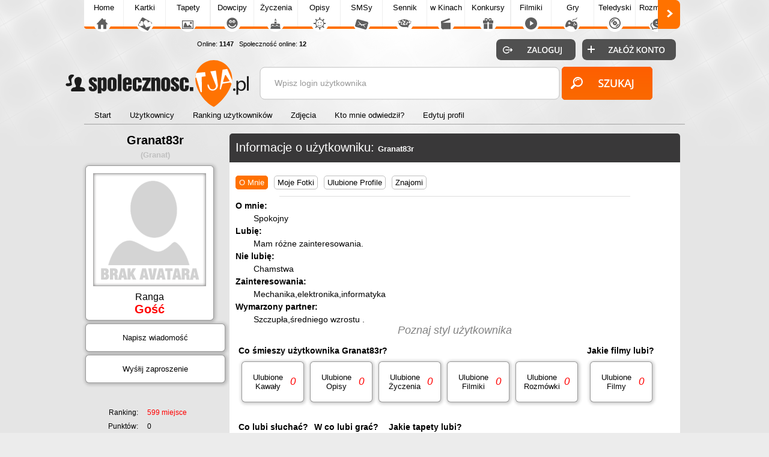

--- FILE ---
content_type: text/html; charset=UTF-8
request_url: https://spolecznosc.tja.pl/Granat83r
body_size: 4423
content:

<!DOCTYPE html>
<html>
<head>
<meta http-equiv="Content-Type" content="text/html; charset=utf-8">
<meta name="language" content="pl" />
<meta http-equiv="X-UA-Compatible" content="edge" >
<meta name="viewport" content="width=device-width, initial-scale=1.0">

<title>Informacje o użytkowniku Granat83r - Granat</title><!-- Google tag (gtag.js) -->
<script async src="https://www.googletagmanager.com/gtag/js?id=G-HXJEEZPY69"></script>
<script>
  window.dataLayer = window.dataLayer || [];
  function gtag(){dataLayer.push(arguments);}
  gtag('js', new Date());

  gtag('config', 'G-HXJEEZPY69');
</script>
<META name='title' content='Informacje o użytkowniku Granat83r - Granat'>
<META name='keywords' content='użytkownicy, użytkownicy online, online, user online'>
<META name='description' content='Imię:Granat Miasto:Olsztyn O mnie: Spokojny Lubie: Mam różne zainteresowania. Nie lubię: Chamstwa Zainteresowania: Mechanika,elektronika,informatyka Wymarzony partner:: Szczupła,średniego wzrostu .'>
<META HTTP-EQUIV='Content-Language' CONTENT='pl'>

<META name="robots" content="index,follow,all"/>
<script type='text/javascript' src='https://tja.pl/funkcje/jquery-1.10.1.min.js'></script>

	<script src='https://tja.pl/funkcje/jquery.ui.core.min.js'></script>
	<script src='https://tja.pl/funkcje/jquery.ui.widget.min.js'></script>
	<script src='https://tja.pl/funkcje/jquery.ui.position.min.js'></script>
	<script src='https://tja.pl/funkcje/jquery.ui.menu.min.js'></script>
	<script src='https://tja.pl/funkcje/jquery.ui.autocomplete.min.js'></script>
<link rel="stylesheet" type="text/css" media="only screen and (min-width: 0px) and (max-width: 999px)" href="https://tja.pl/grafa_v5_mobile.min.css?v=23">
<link rel="stylesheet" type="text/css" media="only screen and (min-width: 1000px)" href="https://tja.pl/grafa_v5.min.css?v=23">

<script type='text/javascript' src='https://tja.pl/grafa_v5.js?v=23'></script>

<link rel='stylesheet' type='text/css' href='style.css?v=23' media='screen'>
<script type='text/javascript' src='js.js?v=23' charset='utf-8'></script>


<style>.lista_czcionka, .lista_czcionka:link, .lista_czcionka:hover, .lista_czcionka:active, .lista_czcionka:visited, h1.lista_czcionka { font-size: 16px; color:#000000; line-height: 150%; }</style>












<style type="text/css">.lista_czcionka, .lista_czcionka:link, .lista_czcionka:hover, .lista_czcionka:active, .lista_czcionka:visited, h1.lista_czcionka { font-size: 16px; color:#000000; line-height: 150%; }</style>

<script async src="https://pagead2.googlesyndication.com/pagead/js/adsbygoogle.js?client=ca-pub-5622552586235678" crossorigin="anonymous"></script>

</head>

<body>
 
<div id='pomoc'></div><div id='pomoc_tlo'></div>
<div id='okienko_overlay'></div><div id='okienko_dialog'><div id='okienko_dialog_close' onclick='javascript:top_okienko_schowaj();'></div><p></p></div>
<div id='bubble_tooltip'><div class='bubble_top'></div><div class='bubble_middle'><span id='bubble_tooltip_content'></span></div><div class='bubble_bottom'></div></div>
<center>
<div id='div_informacja_all'><div id='div_informacja'></div></div>

</div>



<div id='log'></div>
<div id='body1'>
<div id='body2' align='center'>
<div id='graf_gora'>
<div> <div id='mobile_szukaj'></div>
 <div id='mobile_konto'></div>
 <div id='mobile_menu'></div>
 <div id='mobile_subdomeny'></div></div>

 <a href='https://spolecznosc.tja.pl'><div class='gl_top_logo' id='graf_guzik_logo_spolecznosc'></div></a>

<div style='text-align:left; '>
  <div id='guzik_lewo'></div><div id='podstrony_over'><div id='podstrony'><a title='Tja.pl' id='podstrony_glowna' href='https://www.tja.pl'>Home</a><a title="Piękne Kartki na każdą okazję" id="podstrony_kartki" href="https://kartki.tja.pl" >Kartki</a><a title="Tapety na pulpit" id="podstrony_tapety" href="https://tapety.tja.pl" >Tapety</a><a title="Kawały dowcipy" id="podstrony_kawaly" href="https://kawaly.tja.pl" >Dowcipy</a><a title="Życzenia" id="podstrony_zyczenia" href="https://zyczenia.tja.pl" >Życzenia</a><a title="Opisy Gadu Gadu" id="podstrony_opisy" href="https://opisy.tja.pl" >Opisy</a><a title="SMSy" id="podstrony_smsy" href="https://smsy.tja.pl" >SMSy</a><a title="Sennik, sen, tłumaczenie snów" id="podstrony_sennik" href="https://sennik.tja.pl" >Sennik</a><a title="Nowości kinowe" id="podstrony_kino" href="https://kino.tja.pl" >w Kinach</a><a title="Konkursy" id="podstrony_konkursy" href="https://konkursy.tja.pl" >Konkursy</a><a title="Śmieszne filmiki" id="podstrony_filmiki" href="https://filmiki.tja.pl" >Filmiki</a><a title="Gry online" id="podstrony_gry" href="https://gry.tja.pl" >Gry</a><a title="Teledyski, clipy" id="podstrony_teledyski" href="https://teledyski.tja.pl" >Teledyski</a><a title="Śmieszne rozmówki z GG, IRC, Skype" id="podstrony_rozmowki" href="https://rozmowki.tja.pl" >Rozmówki</a><a title="Społeczność serwisu tja.pl" id="podstrony_spolecznosc_zaz" href="https://spolecznosc.tja.pl" >Społecz.</a><a title="Puzzle Online" id="podstrony_puzzle" href="https://puzzle.tja.pl" >Puzzle</a><a title="Forum tja.pl" id="podstrony_forum" href="https://forum.tja.pl" >Forum</a></div></div><div id='guzik_prawo'></div>
</div>
<a href='https://spolecznosc.tja.pl/statystyki' rel='nofollow'><div id='graf_guzik_online'>Online: <b>1147</b>
  
  &nbsp;&nbsp;Społeczność online: <b>12</b>
  </div></a>
  <div id='gl_zakladki'>
   <div id='bez_logowania'></div>
   <div id='menu_gora'><i class='nzaz'><a href='https://spolecznosc.tja.pl'><b>Start</b></a><span>&nbsp;</span></i><i class='nzaz'><a href='online'><b>Użytkownicy</b></a><span>&nbsp;</span></i><i class='nzaz'><a href='ranking'><b>Ranking użytkowników</b></a><span>&nbsp;</span></i><i class='nzaz'><a href='zdjecia'><b>Zdjęcia</b></a><span>&nbsp;</span></i><i class='nzaz'><a href='kto-mnie-odwiedzil'><b>Kto mnie odwiedził?</b></a><span>&nbsp;</span></i><i class='nzaz'><a href='edycja-profilu'><b>Edytuj profil</b></a><span>&nbsp;</span></i><div class='wypelnij'></div></div>
   </div>
<div id='graf_bufor'></div>
<div id='graf_wyszukiwarka'>
<div class='ui-widget'>
 <div class='wyszukiwarka'>
<form id='wyszukiwarka' action='szukaj' method='get'>
<input class='pole' id='wyszukiwarka_szukaj' type='text' name='szukaj' onFocus='tekstWyczysc(this)' onBlur='tekstPowrot(this)' value='Wpisz login użytkownika' />
<input class='button' type='submit' value='&nbsp;' />
</form>
</div></div>
</div>
<div id='logowanie_pokaz'>
 <div id='form_zaloguj'><form  method='POST' action=''>
 <input type='hidden' name='form[guzil_login]' value='zaloguj' />
 <div id='graf_guzik_zaloguj'><input type='submit' value=''></div>

 <a rel='nofollow' href='https://www.tja.pl/rejestracja'><div id='graf_guzik_rejestracja'></div></a>

 </form>
 </div>

 </div>
  

</div>

<div id='graf_srodek'>

<div id='ramka_srodek' ><div id='auto_user'><table border='0' width='100%'>
	<tr>
		<td valign='top'>


<div style='font-weight:bold; font-size:20px; text-align:center; margin:5px 0px 5px 0px;'>Granat83r</div>
<div style='font-weight:bold; font-size:13px; color:#C0C0C0; text-align:center; margin:5px 0px 10px 0px;'>(Granat)</div>
         <div id='ikonka_user' class='obramowanie' style='width:200px; '><img style='width:200px; height:200px;' src='https://www.tja.pl/avatar/Granat83r.jpeg'>
         
<div style='font-size:16px; text-align:center;'>Ranga<br><a href='https://spolecznosc.tja.pl/ranking?wybierz=rangi' rel='okienko_podpowiedz' tresc='<b><br><font color=red>Gość</font><br>Początkujący<br>Świeżak<br>Bywalec<br>Częsty bywalec<br>Średniak<br>Ambitny<br>Doświadczony<br>Zaawansowany<br>Fachowiec<br>Specjalista<br>Expert<br>Wymiatacz<br>Uzależniony<br>Maniak<br>Mistrz<br>VIP</b>'><font style='font-size:20px;' color=red><b>Gość</b></font></a></div>
    </div>
    
	<a href='nowa-wiadomosc?do=Granat83r'><div class='guziki obramowanie'>Napisz wiadomość</div></a>
	<a href='zaproszenia?do=Granat83r'><div class='guziki obramowanie'>Wyśłij zaproszenie</div></a>
<div id='pod_ikonka_info'>
<a href='ranking' class='info'><b>Ranking:</b> <font color=red>599 miejsce</font></a>
<div class='info'><b>Punktów:</b> 0</div>
<a href='ranking?wybierz=rangi' class='info'><b>Ranga:</b> Gość</a>
  <div class='info'><b>Ost. widziany:</b> 28-03-2024 18:08</div> <div class='info'><b>Z nami od:</b> 17-09-2023</div>
<div class='info'><b>Imię:</b> Granat</div>   <div class='info'><b>Płeć:</b> Mezczyzna</div> <div class='info'><b>Miasto:</b> Olsztyn</div> <div class='info'><b>wzrost:</b> 164</div> <div class='info'><b>Wyksztalcenie:</b> Zasadnicze zawodowe</div> <div class='info'><b>Papierosy:</b> Nie pal�</div> <div class='info'><b>Alkochol:</b> Pij� okazyjnie</div> <div class='info'><b>Zwiazek:</b> Wolny(a)</div> <div class='info'><b>Dzieci:</b> Jeszcze nie wiem</div> <div class='info'><b>Urodziny:</b> 1983-07-07</div>
  
 
 </div>


        </td>
		<td valign='top'><div id='ramka_1' style='width:750px; min-width:750px;'><div id='a'><tabela><span><h1>Informacje o użytkowniku: <A href='Granat83r'  rel='okienko_podpowiedz' user_login='Granat83r'><b>Granat83r</b></A> </h1></span></tabela></div><div id='b'><br><div class='gl_poukladaj_wedlog gl_link_z_obramowaniem'><a href='Granat83r' class='zaz'>O Mnie</a><a href='?zobacz=fotki' class='nzaz'>Moje Fotki</a><a href='?zobacz=ulub_profile' class='nzaz'>Ulubione Profile</a><a href='?zobacz=znajomi' class='nzaz'>Znajomi</a></div><hr>
    <div class='fotki_lista'></div>
 
<div class='omnie_tytul'>O mnie:</div><div class='omnie_tresc'>Spokojny</div><div class='omnie_tytul'>Lubię:</div><div class='omnie_tresc'>Mam różne zainteresowania.</div><div class='omnie_tytul'>Nie lubię:</div><div class='omnie_tresc'>Chamstwa</div><div class='omnie_tytul'>Zainteresowania:</div><div class='omnie_tresc'>Mechanika,elektronika,informatyka</div><div class='omnie_tytul'>Wymarzony partner:</div><div class='omnie_tresc'>Szczupła,średniego wzrostu .</div> 

<div class='naglowek_poznaj'>Poznaj styl użytkownika</div><div class='ulubione_tabela'><div class='ulubione_naglowek'>Co śmieszy użytkownika Granat83r?</div><a href='https://kawaly.tja.pl/ulubione-przez?user=Granat83r'><div class='ulubione'><b>Ulubione Kawały</b><i>0</i></div></a><a href='https://opisy.tja.pl/ulubione-przez?user=Granat83r'><div class='ulubione'><b>Ulubione Opisy</b><i>0</i></div></a><a href='https://zyczenia.tja.pl/ulubione-przez?user=Granat83r'><div class='ulubione'><b>Ulubione Życzenia</b><i>0</i></div></a><a href='https://filmiki.tja.pl/ulubione-przez?user=Granat83r'><div class='ulubione'><b>Ulubione Filmiki</b><i>0</i></div></a><a href='https://rozmowki.tja.pl/ulubione-przez?user=Granat83r'><div class='ulubione'><b>Ulubione Rozmówki</b><i>0</i></div></a></div><div class='ulubione_tabela'><div class='ulubione_naglowek'>Jakie filmy lubi?</div><a href='https://kino.tja.pl/ulubione-przez?user=Granat83r'><div class='ulubione'><b>Ulubione Filmy</b><i>0</i></div></a></div><div class='ulubione_tabela'><div class='ulubione_naglowek'>Co lubi słuchać?</div><a href='https://teledyski.tja.pl/ulubione-przez?user=Granat83r'><div class='ulubione'><b>Ulubione Teledyski</b><i>0</i></div></a></div><div class='ulubione_tabela'><div class='ulubione_naglowek'>W co lubi grać?</div><a href='https://gry.tja.pl/ulubione-przez?user=Granat83r'><div class='ulubione'><b>Ulubione Gierki</b><i>0</i></div></a></div><div class='ulubione_tabela'><div class='ulubione_naglowek'>Jakie tapety lubi?</div><a href='https://tapety.tja.pl/ulubione-przez?user=Granat83r'><div class='ulubione'><b>Ulubione Tapety</b><i>0</i></div></a></div><div class='ulubione_tabela'><div class='ulubione_naglowek'>Treści dodane przez Granat83r</div><a href='https://kawaly.tja.pl/dodane-przez?user=Granat83r'><div class='ulubione'><b>Dodane Kawały</b><i>0</i></div></a><a href='https://opisy.tja.pl/dodane-przez?user=Granat83r'><div class='ulubione'><b>Dodane Opisy</b><i>0</i></div></a><a href='https://zyczenia.tja.pl/dodane-przez?user=Granat83r'><div class='ulubione'><b>Dodane Życzenia</b><i>0</i></div></a><a href='https://smsy.tja.pl/dodane-przez?user=Granat83r'><div class='ulubione'><b>Dodane SMSy</b><i>0</i></div></a><a href='https://teledyski.tja.pl/dodane-przez?user=Granat83r'><div class='ulubione'><b>Dodane Teledyski</b><i>0</i></div></a><a href='https://gry.tja.pl/dodane-przez?user=Granat83r'><div class='ulubione'><b>Dodane Gierki</b><i>0</i></div></a><a href='https://rozmowki.tja.pl/dodane-przez?user=Granat83r'><div class='ulubione'><b>Dodane Rozmówki</b><i>0</i></div></a><a href='https://filmiki.tja.pl/dodane-przez?user=Granat83r'><div class='ulubione'><b>Dodane Filmiki</b><i>0</i></div></a></div>




</div></div><br><div id='ramka_1' style='width:750px; min-width:750px;'><div id='a'><tabela><span><h1>Wpisz się do księga użytkownika</h1></span></tabela></div><div id='b'>

	  <a name='dodaj_komentarz'><b></b></a>
      <center><form method='POST' action='#dodaj_komentarz'>
	<textarea rows='5' name='form[tresc]' disabled='' style='width:90%'>Aby dodawać wpisy należy się zalogować</textarea><br>
	<input type='submit' disabled='' value='Dodaj Wpis' name='form[guzik_komentarz]'>
</form></center><br><hr><center>Brak wpisów, bądź pierwszy!</center></div></div></td>
	</tr>
</table></div></div></div>


<div id='graf_stopka'>
<a id='graf_logo_stupka' href='https://tja.pl/'></a>
<div id='polec'></div> <div id='graf_online'>
      Społeczność online: <b>12</b><br> All online: <a rel='nofollow' href='https://spolecznosc.tja.pl/statystyki' title='Liczba unikalnych adresów IP'><b>1147</b></a>
      <br>Zalogowanych: <a rel='nofollow' href='https://spolecznosc.tja.pl/online' title='Zobacz zalogowanych użytkowników'><b>0</b></a></b>
 </div>

<a id='graf_prawa' rel='nofollow' href='https://tja.pl/kopiowanie'>Hurtowe kopiowanie treści zabronione</a>
<a id='graf_fb' rel='nofollow' href='https://tja.pl/fb'><div ></div></a>
<a rel='nofollow' href='https://tja.pl/twitter'><div id='graf_tweeter'></div></a>
<a rel='nofollow' href='https://tja.pl/android'><div id='graf_android'></div></a>
<div id='graf_do_gory'></div>
<div id='graf_wykonany_w'>Gen: 0.0317s, odsłon: , standard 00:05:31</div>
</div>
</div>
</div>


<div id='div_info_cookies2'></div>
<script type='text/javascript'>info_cookie()</script>
<script defer src="https://static.cloudflareinsights.com/beacon.min.js/vcd15cbe7772f49c399c6a5babf22c1241717689176015" integrity="sha512-ZpsOmlRQV6y907TI0dKBHq9Md29nnaEIPlkf84rnaERnq6zvWvPUqr2ft8M1aS28oN72PdrCzSjY4U6VaAw1EQ==" data-cf-beacon='{"version":"2024.11.0","token":"2263a6597f1b44a194699aa06364d320","r":1,"server_timing":{"name":{"cfCacheStatus":true,"cfEdge":true,"cfExtPri":true,"cfL4":true,"cfOrigin":true,"cfSpeedBrain":true},"location_startswith":null}}' crossorigin="anonymous"></script>
</body>
</html>
<!-- user -->

<!-- spolecznosc_tja_pl -->

--- FILE ---
content_type: text/html; charset=utf-8
request_url: https://www.google.com/recaptcha/api2/aframe
body_size: 267
content:
<!DOCTYPE HTML><html><head><meta http-equiv="content-type" content="text/html; charset=UTF-8"></head><body><script nonce="Am20cFbEsk3ScXWNYEXAmQ">/** Anti-fraud and anti-abuse applications only. See google.com/recaptcha */ try{var clients={'sodar':'https://pagead2.googlesyndication.com/pagead/sodar?'};window.addEventListener("message",function(a){try{if(a.source===window.parent){var b=JSON.parse(a.data);var c=clients[b['id']];if(c){var d=document.createElement('img');d.src=c+b['params']+'&rc='+(localStorage.getItem("rc::a")?sessionStorage.getItem("rc::b"):"");window.document.body.appendChild(d);sessionStorage.setItem("rc::e",parseInt(sessionStorage.getItem("rc::e")||0)+1);localStorage.setItem("rc::h",'1769814333808');}}}catch(b){}});window.parent.postMessage("_grecaptcha_ready", "*");}catch(b){}</script></body></html>

--- FILE ---
content_type: text/css
request_url: https://spolecznosc.tja.pl/style.css?v=23
body_size: 3160
content:
html, body, table { font-family : "Arial", "Ubuntu"; font-size:12px;}
#ramka_srodek, #ramka_srodek_i_reklama { display:table;width:100%; }
#ramka1 { width:auto;display:table-cell;vertical-align:top; }
#ramka2 { width:auto;display:table-cell;vertical-align:top; }
#ramka3 { width:auto;display:table-cell;vertical-align:top; }

@media only screen and (min-width: 0px) and (max-width: 999px)
{
  #ramka_srodek { display:table;width:100%; }
  #ramka_srodek #ramka2 { width:auto!important; }
  #ramka_srodek #ramka3 { display:none; }
  #ramka_srodek_i_reklama #ramka3 { display:none!important; }
}

@media only screen and (min-width: 0px) and (max-width: 490px)
{
 #auto_zdjecia .gl_obr_login { width:155px!important; }
 .fotka { width:145px!important; }

}

.licznik_stron {  margin:25px 0px 25px 0px; font-size : 10px; color:#666666;  text-align: center;  font-family : Arial, Helvetica, sans-serif; }
.licznik_stron a, .licznik_stron a:link, .licznik_stron a:visited, .licznik_stron a:hover, .licznik_stron a:active
{ vertical-align:middle; padding:0px 13px 0px 13px; font-size : 14px;  font-family : Arial, Helvetica, sans-serif;}
.licznik_stron .licznik_zaznaczony {font-weight:bold; color:red; }
.licznik_stron .licznik_wstecz { font-weight:bold; }
.licznik_stron .licznik_next { font-weight:bold; }
.licznik_stron .licznik_zaznaczony_los { font-weight:bold; color:red; }
.licznik_stron .licznik_los {}

.licznik_starsze_nowsze { margin:25px 0px 25px 0px; font-size : 10px; color:#666666;  text-align: center;  }
.licznik_starsze_nowsze span{ margin:0px 25px 0px 25px; font-size : 14px; color:#666666;  text-align: center;  }
.licznik_starsze_nowsze span b{ font-weight:bold; }
.licznik_starsze_nowsze a, .licznik_starsze_nowsze a:link, .licznik_starsze_nowsze a:visited, .licznik_starsze_nowsze a:hover, .licznik_starsze_nowsze a:active
{ vertical-align:middle; padding:0px 19px 0px 19px; font-size : 14px; font-weight:bold; }

.kciuki img { border:0px; vertical-align:middle; }
.kciuki .za { color:green; font-size:12px; margin-left:2px; margin-right:2px; }
.kciuki .przeciw { color:red; font-size:12px; margin-left:2px; margin-right:2px; }
.kciuki b{ font-size:8px; font-weight:normal; }

.reklama_lista {margin:20px 5px 20px 0px;  padding:10px 0px 10px 10px;
	border: 1px solid #E6E6E6;
	-moz-border-radius:5px; /* FF */
	-webkit-border-radius:5px; /* przegl?darki z webkitem (Safari, Chrome itp.) */
	-khtml-border-radius:5px; /* przegl?darki typu K-meleon (typowo Linuxowe) */
	border-radius:5px; /* pozosta�e przegl?darki */
	behaviour:url(border-radius.htc); /* dodatek dla badzIEwnej przegl?darki */
 }

#ramka_aktualnosci { display:table; margin:0px 0px 0px 0px;}
#ramka_shoutbox { display:table; margin:0px 0px 0px 0px;}

.poukladaj_wedlog  {color:#666666; font-size:10px; vertical-align:middle; padding-bottom:15px; }
.poukladaj_wedlog a, .poukladaj_wedlog a:link, .poukladaj_wedlog a:visited, .poukladaj_wedlog a:hover, .poukladaj_wedlog a:active
{  vertical-align:middle; font-size:13px; white-space:nowrap;
	margin:0px 5px 0px 5px; padding:3px 5px 3px 5px;

     border: 1px solid #C0C0C0;
	-moz-border-radius:5px; /* FF */
	-webkit-border-radius:5px; /* przegl?darki z webkitem (Safari, Chrome itp.) */
	-khtml-border-radius:5px; /* przegl?darki typu K-meleon (typowo Linuxowe) */
	border-radius:5px; /* pozosta�e przegl?darki */
	behaviour:url(border-radius.htc); /* dodatek dla badzIEwnej przegl?darki */

}
.poukladaj_wedlog .zaz { color:red; background-color:#ffffff;  }
.poukladaj_wedlog .nzaz { background-color:#EFEFEF;   }
.poukladaj_wedlog .nag { padding:0px 7px 10px 7px; margin:0px; font-size:14px; font-weight:bold;   }
.poukladaj_wedlog a:hover { color:red; background-color:#ffffff; }

.od_dlogosci {color:#666666; font-size:10px; vertical-align:middle;  padding-bottom:15px; }
.od_dlogosci a, .od_dlogosci a:link, .od_dlogosci a:visited, .od_dlogosci a:hover, .od_dlogosci a:active
{  vertical-align:middle; font-size:13px; white-space:nowrap;
	margin:0px 5px 0px 5px; padding:3px 5px 3px 5px;

     border: 1px solid #C0C0C0;
	-moz-border-radius:5px; /* FF */
	-webkit-border-radius:5px; /* przegl?darki z webkitem (Safari, Chrome itp.) */
	-khtml-border-radius:5px; /* przegl?darki typu K-meleon (typowo Linuxowe) */
	border-radius:5px; /* pozosta�e przegl?darki */
	behaviour:url(border-radius.htc); /* dodatek dla badzIEwnej przegl?darki */

}
.od_dlogosci .zaz { color:red; background-color:#ffffff;  }
.od_dlogosci .nzaz { background-color:#EFEFEF;   }
.od_dlogosci .nag { padding:0px 7px 10px 7px; margin:0px; font-size:14px; font-weight:bold;   }
.od_dlogoscig a:hover { color:red; background-color:#ffffff; }
#div_filtr_dlugosc { padding:6px; text-align:center; background-color:#FFCA95;

     border: 0px solid #C0C0C0;
	-moz-border-radius:5px; /* FF */
	-webkit-border-radius:5px; /* przegl?darki z webkitem (Safari, Chrome itp.) */
	-khtml-border-radius:5px; /* przegl?darki typu K-meleon (typowo Linuxowe) */
	border-radius:5px; /* pozosta�e przegl?darki */
	behaviour:url(border-radius.htc); /* dodatek dla badzIEwnej przegl?darki */
 }
#div_filtr_dlugosc input { margin:4px; font-size:12px; }
#div_filtr_dlugosc p{  display:table-cell;  }


#ramka_jeden_rekord h1.tresc_pokaz_jeden { display:block; padding:20px 0px 20px 0px; max-width:530px;}
#ramka_jeden_rekord h2 { display:block; margin-left:0px; padding:0px; font-size: 12px; color:#757575;  font-weight:bold;}
#ramka_jeden_rekord .kategorie { margin-top:15px; margin-bottom:10px; display:table; margin-left:0px; font-size: 12px; font-weight:bold;}
#ramka_jeden_rekord .kategorie span a{ margin-left:5px; margin-right:5px; color:red; font-size: 12px; font-weight:normal; }

#ramka_jeden_rekord ul{list-style-type: none; padding: 0px; margin: 0px;}
#ramka_jeden_rekord li span{ float:left; display:block; width:50px; font-size: 12px;}
#ramka_jeden_rekord li { margin-top:2px; margin-bottom:2px; font-size: 12px;}
#ramka_jeden_rekord .podziel_sie img { cursor:pointer; margin:0px 25px 20px 0px; }
#ramka_jeden_rekord .podziel_sie  { text-align:left; margin-top:10px; margin-bottom:10px; }

#ramka_jeden_rekord .nad_filmik  { text-align:center; margin-top:10px; margin-bottom:10px; }
#ramka_jeden_rekord .filmik  { text-align:center; margin-top:5px; margin-bottom:10px; }
#ramka_jeden_rekord .pokaz_fani  { text-align:center; margin-top:20px; margin-bottom:20px; }
#ramka_jeden_rekord .info { text-align:center; margin-top:20px; margin-bottom:20px; }

#ramka_jeden_rekord .div_glosowanie { display:table-cell; width:45%;  }
#ramka_jeden_rekord .div_glosowanie .ocena { cursor:pointer; font-size:12px; display:table-cell; border: 0px solid #333333; text-align:center;  vertical-align:middle; width:41px; height:42px;background: #fff url(//tja.pl/obr/gwiazdka_b.png) no-repeat -6px 0px !important; }

#ramka_jeden_rekord .div_glosowanie .gloswanie_gwiazdki { display:table-cell; border: 0px solid #333333; width:160px;  text-align:right;  vertical-align:bottom;  }
#ramka_jeden_rekord .div_glosowanie .gloswanie_gwiazdki img { width:28px; height:27px; border-width:0px;  }
#ramka_jeden_rekord .div_glosowanie .gloswanie_gwiazdki .gloswanie_gwiazdki_opis { border: 0px solid #333333; color:red; letter-spacing: 0.6ex; width:'100%'; height:12px;}
#ramka_jeden_rekord .div_glosowanie .gloswanie_odp { display:table-cell; text-align:right; width:160px; font-size: 12px; font-weight:bold; vertical-align:middle;}

#ramka_jeden_rekord .glosowanie { display:table-cell; text-align:right;  margin-right:40px; padding-top:10px; border: 0px solid #333333;}

#ramka_jeden_rekord .cofnij .gl_ramka_okr:hover { color:red; background-color:#ffffff; }
#ramka_jeden_rekord  .gl_ramka_okr { background-color:#EFEFEF;}
#ramka_jeden_rekord .cofnij{ display:table-cell; vertical-align:middle; text-align:left; padding:5px 5px 0px 15px; }
#ramka_jeden_rekord .cofnij span
{
    cursor:pointer;
	display:table-cell;
    vertical-align:middle; text-align:left;
	width: 60px; height:45px;
	margin:0px 5px 0px 5px; padding:0px 5px 0px 45px;
	font-size:17px; white-space:nowrap;
	background-image: url('//tja.pl/obr/back.png'); background-position:20px center; background-repeat:no-repeat; background-size: 23px 20px;
}


#ramka_jeden_rekord .powieksz{ display:table-cell; vertical-align:middle;  margin:10px 0px 0px 0px; padding:0px 0px 0px 0px; border: 0px solid #333333; width: 200px;}
#ramka_jeden_rekord .powieksz span, #ramka_jeden_rekord .powieksz span:link, #ramka_jeden_rekord .powieksz span:visited, #ramka_jeden_rekord .powieksz span:active
{
	cursor:pointer;
	display:table-cell;
    vertical-align:middle; text-align:center;
	width: 200px; height:45px;
	margin:0px 45px 0px 5px; padding:2px 5px 0px 5px;
	font-size:17px; white-space:nowrap;
}

#lista .rekord { padding:20px 10px 5px 10px; margin:20px 0px 30px 0px;  max-width:530px;
	border: 1px solid #E6E6E6;
	-moz-border-radius:5px; /* FF */
	-webkit-border-radius:5px; /* przegl?darki z webkitem (Safari, Chrome itp.) */
	-khtml-border-radius:5px; /* przegl?darki typu K-meleon (typowo Linuxowe) */
	border-radius:5px; /* pozosta�e przegl?darki */
	behaviour:url(border-radius.htc); /* dodatek dla badzIEwnej przegl?darki */

}
//#lista .rekord:hover img{ opacity:1; filter:alpha(opacity:100);  }
#lista .div_glosowanie { display:table-cell; width:200px; height:40px;  vertical-align:bottom;}
#lista .div_glosowanie .ocena { cursor:pointer; font-size:12px;  display:table-cell; border: 0px solid #333333; text-align:center;  vertical-align:middle; width:41px; height:42px;background: #fff url(//tja.pl/obr/gwiazdka_b.png) no-repeat -6px 0px !important; }

#lista .div_glosowanie .gloswanie_gwiazdki { display:table-cell; border: 0px solid #333333; width:160px;  text-align:right;  vertical-align:bottom;  }
#lista .div_glosowanie .gloswanie_gwiazdki img { width:28px; height:27px; border-width:0px;  }
#lista .div_glosowanie .gloswanie_gwiazdki .gloswanie_gwiazdki_opis { border: 0px solid #333333; color:red; letter-spacing: 0.6ex; width:'100%'; height:12px;}
#lista .div_glosowanie .gloswanie_odp { display:table-cell; text-align:right; width:160px; font-size: 12px; font-weight:bold; vertical-align:middle;}

#lista .kategorie { margin:-10px 6px 0px -4px; color:#666666; text-align:right; font-size: 12px; font-weight:bold; border:0px solid;}
#lista .kategorie a{ margin-left:5px; color:#666666;  margin-right:5px; font-size: 12px; font-weight:normal; }
#lista .kategorie a:hover{ color:red; }
#lista .kategorie img { vertical-align:middle; }
#lista .glosowanie { display:table-cell; text-align:right; padding-left:30px; }
#lista .podziel_sie { display:table-cell; width:55%; vertical-align:bottom; }
#lista .podziel_sie a { cursor: pointer; }
#lista .info { text-align:center; display:block;  }
#lista .info .td { display:table-cell; width:170px;}
#lista .tresc { margin:10px 0px 0px 0px;  border:0px solid; }
#lista .tresc h2{ font-weight:normal; display: inline; }
#lista .elementy { margin:0px 0px 0px 10px; padding:15px 0px 10px 0px; border:0px solid; }
#lista .elementy  img{ opacity:0.7; filter:alpha(opacity:70); }
#lista .elementy:hover img{   opacity:1; filter:alpha(opacity:100); }





#auto_user #ramka_1 { font-size:14px; }
#auto_user .omnie_tytul{ margin:5px 5px 5px 0px; font-size:14px; font-weight:bold; }
#auto_user .omnie_tresc{ margin:0px 5px 0px 30px; font-size:14px; }
#auto_user .info { margin:5px 5px 5px 0px; font-size:12px; font-weight:normal; }
#auto_user .info b { display:inline-table; font-size:12px; font-weight:normal; width:90px; text-align:right; margin:0px 10px 0px 0px;}
#auto_user .naglowek_poznaj {text-align:center; font-size:18px; color:#808080;  font-style:italic;}

#auto_user .guziki { margin:5px 0px 5px 0px; padding:15px 5px 15px 5px; background-color:#ffffff;  text-align:center;  }
#auto_user .guziki a { display:block; margin:10px 5px 10px 5px; text-align:center;  }
#auto_user .guziki:hover { background-color:#808080;  }

#auto_user .ulubione:hover { background-color:#808080;  }
#auto_user .ulubione { width:90px; margin:5px; padding:5px;  background-color:#808080;
  display: inline-block;
  padding: 6px;
  border: 1px rgba(0,0,0,.4) solid;
  background-color: white;

  -webkit-border-radius: 6px;
  -moz-border-radius: 6px;
  border-radius: 6px;

  -webkit-box-shadow: 1px 1px 5px 2px rgba(0, 0, 0, 0.2);
  -moz-box-shadow: 1px 1px 5px 2px rgba(0, 0, 0, 0.2);
  box-shadow: 1px 1px 5px 2px rgba(0, 0, 0, 0.2);

 }

#auto_user .ulubione_tabela {  display: inline-block; margin:10px 0px 10px 0px; padding:0px 5px 0px 5px;  }
#auto_user .ulubione_naglowek { font-weight:bold; text-align:left; margin:5px 0px 5px 0px; }
#auto_user .ulubione b {  display:table-cell; padding:10px 0px 10px 0px; text-align:center; font-weight:normal;  }
#auto_user .ulubione i {  display:table-cell; padding:10px 5px 10px 0px; text-align:center; vertical-align: middle; color:red; font-size:17px; width:10px; }





#auto_user #lista_ulub_profile img, #auto_user #lista_znajomi img { width:150px; height:150px;}
.obramowanie {
  display: block;
  padding: 6px;
  border: 1px rgba(0,0,0,.4) solid;
  background-color: white;

  -webkit-border-radius: 6px;
  -moz-border-radius: 6px;
  border-radius: 6px;

  -webkit-box-shadow: 1px 1px 5px 2px rgba(0, 0, 0, 0.2);
  -moz-box-shadow: 1px 1px 5px 2px rgba(0, 0, 0, 0.2);
  box-shadow: 1px 1px 5px 2px rgba(0, 0, 0, 0.2);
}

#auto_user .fotki { margin:5px; }
#auto_user .fotki_lista img { margin:5px 5px 5px; padding:5px; border:1px solid #C0C0C0;  max-width:120px; }
#auto_user .fotka { text-align:center; }
#auto_user .fotka span { display:block; text-align:center; margin:15px 0px 15px 0px;  }
#auto_user .fotka p { text-align:center; margin:15px 0px 15px 0px; color:#666666; }
#auto_user .fotka img { max-width:700px; margin:30px 0px 0px 0px; padding:5px; border:1px solid #C0C0C0; }


#auto_user .na_obrazek_zmien_avatar { display:none; margin:-26px -5px 0px 112px; z-index:1; height:26px; }
#auto_user #ikonka_user:hover  .na_obrazek_zmien_avatar { display:block;  }
#auto_user #pod_ikonka_info { margin: 40px 0px 0px 0px; }
#auto_user #pod_ikonka_info .gl_link_z_obramowaniem  { display:none; margin:10px -5px 0px 117px; }
#auto_user #pod_ikonka_info:hover .gl_link_z_obramowaniem  {  display:block;  }

#auto_user .fotka .gl_link_z_obramowaniem  { display:none;  margin:-37px 0px 0px 600px; height:37px; }
#auto_user .fotka:hover .gl_link_z_obramowaniem  {  display:block;  }


#auto_wiadomosci  #textarea_tresc { width:600px; height:130px; }
#auto_wiadomosci #emoty { display:inline-block; vertical-align:top; width:130px; margin:0px 0px 0px 10px;  }
#auto_wiadomosci #emoty img { margin: 0px 0px 0px 0px; cursor:pointer;  }
#auto_wiadomosci .wyslij_wiadomosc { text-align:center; font-weight:bold; margin:10px; }
#auto_wiadomosci .tresc_wyslij_wiadomosc { text-align:center; font-weight:bold; margin:10px; }
#auto_wiadomosci .tresc_wyslij_wiadomosc span { font-size:16px;  }
#auto_wiadomosci #wyslij_wiadomosc { text-align:right;  margin:10px 5px 0px 0px; }
#auto_wiadomosci #wyslij_wiadomosc input { font-size:12px; }
#auto_wiadomosci .lista { position:relative;  border:1px solid #CCCCCC; margin:10px 0px 10px 0px; padding:5px;  -moz-border-radius:10px; -webkit-border-radius:10px;  -khtml-border-radius:10px; border-radius:10px; behaviour:url(border-radius.htc); }
#auto_wiadomosci .wyb { background-color:#E7E7E7; }

#auto_wiadomosci .lista .data { top:5px; right:40px;  position:absolute;  }
#auto_wiadomosci .lista .usun { top:5px; right:5px;  position:absolute;  }
#auto_wiadomosci .lista .od { display:inline-block; border:0px solid;  vertical-align:middle; text-align:center; }
#auto_wiadomosci .lista .od img { width:75px; }
#auto_wiadomosci .lista .tresc {  display:inline-block; border:0px solid; width:650px; max-width:650px;  margin:25px 0px 0px 20px; vertical-align:top; }



#auto_zdjecia .lista { width:100%; margin:25px 0px 25px 0px; border:0px solid; }
#auto_zdjecia .lista img { width:220px; }

#auto_szukaj .lista { display:table;  margin:5px auto 5px auto; }
#auto_szukaj .lista .co { display:table-cell; width:100px; vertical-align:middle;}
#auto_szukaj .lista .co2{ display:table-cell; vertical-align:middle;}

#auto_statystyki .link { font-size:12px; }
#auto_statystyki .link:hover { color:#FF7100;}
#auto_statystyki .link:hover .ikonka {  background-size:80%;  }
#auto_statystyki .lista { display:table; width:100%; margin:10px; }
#auto_statystyki .ikonka { display:table-cell; vertical-align:middle; height:20px; width:20px; min-width:20px; background-repeat:no-repeat; background-position:center center; margin:0px 10px 0px 0px; }
#auto_statystyki strona { display:table-cell; width:200px; }
#auto_statystyki online { display:table-cell; width:100px; }
#auto_statystyki zalogowani { display:table-cell; width:150px; }

.link_czcionka
{
  //font-family: Georgia;
}


.gloswanie_odp {
	  font-size: 6pt;
}


hr {
background-color: #DDDDDD;
border: 0px solid #000000;
height: 1px;
width: 80%;
}

.szary
{
   color:#808080;
}


#ramka_naglowek, #ramka_naglowek h1, #ramka_naglowek h2
{
  	font-size:16px;
	font-weight: normal;
	display: inline;
	color:#ffffff;

}

#ramka_naglowek img{ vertical-align:middle;}
h1
{
	font-size:24px;
	font-weight: normal;
	display: inline;
}


#ramka_naglowek h3
{
  	font-size:16px;
	font-weight: normal;
	display: inline;
	color:#ffffff;
}


.pobierz_na_www {
    cursor: pointer;
    font-size : 13px;
    font-family : Arial, Helvetica, sans-serif;
    margin: 5px 5px 5px 5px;
    padding: 0px 5px 0px 5px;
    border: 2px solid #C0C0C0;
    background-color: #EAEAEA;
	-moz-border-radius:5px; /* FF */
	-webkit-border-radius:5px; /* przegl?darki z webkitem (Safari, Chrome itp.) */
	-khtml-border-radius:5px; /* przegl?darki typu K-meleon (typowo Linuxowe) */
	border-radius:5px; /* pozosta�e przegl?darki */
	behaviour:url(border-radius.htc); /* dodatek dla badzIEwnej przegl?darki */
	}
.pobierz_na_www span {display:block; margin:0px 0px 5px 0px;}
.pobierz_na_www b { display:block;  width:100%; padding:10px 0px 10px 0px; font-weight:normal; }
.pobierz_na_www input, .pobierz_na_www textarea { font-size: 12px; width:98%;  background-color: #ffffff;  }
.pobierz_na_www textarea { height:80px; }

#menu_4
{
	margin: 0px 0px 0px 0px;
 	padding: 10px 10px 10px 20px;
	background-position: 0px 50px;

	border: 0px solid #f2f2f2;
}

#menu_4 a{  margin-left:5px; padding:3px 5px 3px 5px; margin-right:5px; color:black; font-weight:normal;

     border: 1px solid #C0C0C0;
	-moz-border-radius:5px; /* FF */
	-webkit-border-radius:5px; /* przegl?darki z webkitem (Safari, Chrome itp.) */
	-khtml-border-radius:5px; /* przegl?darki typu K-meleon (typowo Linuxowe) */
	border-radius:5px; /* pozosta�e przegl?darki */
	behaviour:url(border-radius.htc); /* dodatek dla badzIEwnej przegl?darki */
}
#menu_4 .zaz{  color:red; font-weight:normal; background-color:#ffffff; }
#menu_4 a:hover { color:red; background-color:#ffffff; }

.link_czcionka1
{
  //font-family: Georgia;
  color:red;
}

#tabs2 { font-size : 12px;}



.center { text-align:center;}

--- FILE ---
content_type: image/svg+xml
request_url: https://tja.pl/obrv4/loga_v1_svg/spolecznosc.svg
body_size: 3327
content:
<?xml version="1.0" encoding="utf-8"?>
<!-- Generator: Adobe Illustrator 16.0.0, SVG Export Plug-In . SVG Version: 6.00 Build 0)  -->
<!DOCTYPE svg PUBLIC "-//W3C//DTD SVG 1.1//EN" "http://www.w3.org/Graphics/SVG/1.1/DTD/svg11.dtd">
<svg version="1.1" id="Layer_1" xmlns="http://www.w3.org/2000/svg" xmlns:xlink="http://www.w3.org/1999/xlink" x="0px" y="0px"
	 width="78.156px" height="20px" viewBox="0 0 78.156 20" enable-background="new 0 0 78.156 20" xml:space="preserve">
<path fill-rule="evenodd" clip-rule="evenodd" fill="#FF7302" d="M63.27,0.021c4.344,0,7.865,3.522,7.865,7.866
	c0,4.345-3.914,9.551-7.865,12.075c-4.424-2.287-7.867-7.729-7.867-12.075C55.403,3.543,58.925,0.021,63.27,0.021z"/>
<g>
	<g>
		<path fill="#FFFFFF" d="M59.563,5.138c0,0-2.123,0.111-3.789,0.352c-0.116,0.293-0.324,1.098-0.372,2.063
			c0.202-0.03,0.393-0.098,0.393-0.098l1.75,5.849c0.035,0.13,0.087,0.233,0.159,0.311c0.07,0.078,0.152,0.109,0.245,0.095
			c0.123-0.034,0.201-0.093,0.236-0.176c0.036-0.086,0.044-0.189,0.026-0.313l-0.098-6.101l1.701-0.245L59.563,5.138z M64.142,4.475
			l-2.353,0.34l2.304,5.815l0.079,0.216l0.02,0.14l0.009,0.141l-0.026,0.063c0.035,0.24-0.074,0.501-0.326,0.785
			c-0.131,0.137-0.262,0.243-0.394,0.318c-0.132,0.074-0.264,0.12-0.396,0.14l-0.708-0.04c-0.418-0.042-0.744-0.399-0.976-1.072
			c-0.232-0.671-0.438-0.996-0.616-0.97c-0.068,0.026-0.117,0.085-0.147,0.177c-0.031,0.091-0.031,0.234-0.003,0.429
			c0.078,0.535,0.332,1.03,0.762,1.482c0.43,0.455,1.006,0.629,1.729,0.523c0.629-0.091,1.125-0.389,1.488-0.894
			c0.363-0.503,0.5-1.071,0.408-1.701L64.142,4.475z M71.082,8.568c-0.917-2.141-2.058-4.8-2.058-4.8L67.02,4.059l-1.144,8.04
			l-0.032,0.111c-0.012,0.025-0.014,0.065-0.006,0.119c0.013,0.094,0.081,0.155,0.204,0.186c0.147,0.025,0.233-0.034,0.26-0.181
			l0.423-1.437l0.148-0.451c0.056-0.16,0.113-0.272,0.172-0.336c0.058-0.065,0.13-0.103,0.216-0.115l0.268-0.038l2.248-0.326
			l0.292-0.043c0.147-0.021,0.25-0.022,0.309-0.003c0.059,0.02,0.118,0.074,0.178,0.16c0.094,0.1,0.183,0.22,0.268,0.368
			C70.822,10.113,71.135,9.415,71.082,8.568z M69.667,9.04l-2.063,0.298c-0.17,0.026-0.27,0.016-0.301-0.028l-0.055-0.134
			c0-0.102,0.01-0.176,0.028-0.219l0.757-2.405c0.052-0.134,0.117-0.207,0.195-0.218c0.085-0.012,0.16,0.036,0.223,0.146
			l1.397,2.093l0.094,0.154c0.034,0.074,0.043,0.136,0.026,0.186C69.946,8.971,69.847,9.014,69.667,9.04z"/>
	</g>
</g>
<g>
	<g>
		<path fill="#1E1E1E" d="M72.011,12.023c-0.306,0-0.523,0.227-0.523,0.549c0,0.314,0.21,0.549,0.515,0.549
			c0.322,0,0.523-0.234,0.523-0.549C72.525,12.25,72.316,12.023,72.011,12.023z M75.158,8.71c-0.689,0-1.187,0.305-1.5,0.819h-0.018
			l-0.035-0.723h-0.688c0.018,0.401,0.035,0.836,0.035,1.377v4.568h0.759v-2.293h0.018c0.252,0.418,0.74,0.662,1.299,0.662
			c0.993,0,1.917-0.75,1.917-2.266C76.944,9.574,76.178,8.71,75.158,8.71z M74.896,12.52c-0.55,0-1.012-0.365-1.151-0.896
			c-0.017-0.096-0.034-0.201-0.034-0.314v-0.725c0-0.104,0.025-0.217,0.052-0.313c0.148-0.576,0.637-0.951,1.159-0.951
			c0.811,0,1.256,0.725,1.256,1.57C76.178,11.857,75.707,12.52,74.896,12.52z M77.389,6.836v6.189h0.768V6.836H77.389z"/>
	</g>
</g>
<g>
	<path fill="#1E1E1E" d="M13.408,9.126h-1.389V8.849c0-0.32-0.11-0.479-0.33-0.479c-0.079,0-0.146,0.016-0.2,0.048
		c-0.055,0.032-0.093,0.074-0.117,0.126c-0.023,0.051-0.035,0.104-0.035,0.16c0,0.123,0.024,0.228,0.073,0.314
		c0.048,0.087,0.104,0.158,0.167,0.216c0.063,0.057,0.204,0.175,0.424,0.354l0.738,0.575c0.164,0.126,0.3,0.271,0.409,0.435
		c0.108,0.164,0.188,0.326,0.237,0.485s0.075,0.303,0.075,0.428v0.216c0,0.553-0.221,0.984-0.664,1.295
		c-0.272,0.193-0.661,0.289-1.165,0.289c-0.331,0-0.617-0.045-0.859-0.136c-0.241-0.091-0.434-0.217-0.578-0.378
		c-0.1-0.126-0.176-0.271-0.229-0.438c-0.053-0.165-0.079-0.328-0.079-0.49v-0.496h1.397v0.408c0,0.136,0.037,0.245,0.11,0.33
		s0.177,0.127,0.312,0.127c0.1,0,0.176-0.037,0.231-0.113c0.054-0.076,0.081-0.173,0.081-0.291c0-0.128-0.048-0.264-0.145-0.406
		c-0.097-0.142-0.23-0.27-0.4-0.385c-0.287-0.198-0.532-0.381-0.734-0.547c-0.202-0.165-0.386-0.371-0.551-0.617
		C10.023,9.632,9.94,9.362,9.94,9.069V8.845c0-0.233,0.049-0.447,0.147-0.641c0.098-0.194,0.227-0.354,0.387-0.481
		c0.16-0.128,0.345-0.227,0.556-0.299s0.431-0.108,0.659-0.108c0.346,0,0.63,0.043,0.855,0.13c0.224,0.087,0.399,0.202,0.525,0.346
		c0.126,0.144,0.214,0.301,0.264,0.474c0.05,0.172,0.075,0.354,0.075,0.548V9.126z"/>
	<path fill="#1E1E1E" d="M15.295,7.43v0.514l0.018,0.018c0.123-0.252,0.28-0.422,0.473-0.512c0.191-0.089,0.409-0.134,0.652-0.134
		c0.252,0,0.46,0.061,0.626,0.182c0.166,0.122,0.287,0.291,0.365,0.508c0.077,0.217,0.116,0.46,0.116,0.729v2.883
		c0,0.501-0.098,0.908-0.292,1.222c-0.195,0.313-0.479,0.47-0.851,0.47c-0.246,0-0.467-0.063-0.664-0.188s-0.338-0.297-0.426-0.515
		h-0.018v1.557h-1.547V7.43H15.295z M15.295,9.14v2.215c0,0.308,0.04,0.514,0.119,0.617c0.079,0.104,0.18,0.156,0.303,0.156
		c0.073,0,0.139-0.029,0.195-0.088c0.058-0.059,0.086-0.152,0.086-0.281V8.827c0-0.125-0.033-0.216-0.099-0.27
		c-0.066-0.055-0.133-0.082-0.2-0.082c-0.146,0-0.25,0.069-0.312,0.207S15.295,8.973,15.295,9.14z"/>
	<path fill="#1E1E1E" d="M17.979,8.925c0-0.352,0.081-0.649,0.244-0.893c0.162-0.243,0.385-0.423,0.668-0.541
		c0.282-0.117,0.6-0.176,0.951-0.176c0.375,0,0.708,0.056,0.998,0.167s0.519,0.292,0.686,0.542c0.167,0.251,0.25,0.569,0.25,0.956
		v2.619c0,0.393-0.083,0.717-0.248,0.974c-0.166,0.256-0.393,0.443-0.682,0.56c-0.289,0.117-0.617,0.176-0.986,0.176
		c-0.272,0-0.524-0.034-0.754-0.103c-0.23-0.069-0.431-0.175-0.602-0.316c-0.172-0.143-0.302-0.315-0.392-0.521
		s-0.134-0.444-0.134-0.717V8.925z M19.525,8.735v3.133c0,0.246,0.117,0.369,0.352,0.369s0.352-0.123,0.352-0.369V8.753
		c0-0.258-0.117-0.387-0.352-0.387S19.525,8.489,19.525,8.735z"/>
	<path fill="#1E1E1E" d="M22.336,5.993h1.547v7.189h-1.547V5.993z"/>
	<path fill="#1E1E1E" d="M28.227,11.06v0.646c0,0.334-0.086,0.623-0.259,0.868c-0.173,0.244-0.402,0.429-0.688,0.552
		c-0.285,0.123-0.591,0.184-0.916,0.184c-0.665,0-1.163-0.165-1.494-0.496c-0.293-0.313-0.439-0.665-0.439-1.055V8.862
		c0-0.327,0.089-0.608,0.268-0.841c0.179-0.233,0.412-0.409,0.699-0.527c0.287-0.119,0.592-0.178,0.914-0.178
		c0.577,0,1.018,0.117,1.323,0.352c0.396,0.302,0.593,0.727,0.593,1.275v1.586h-2.25v1.305c0,0.271,0.117,0.404,0.352,0.404
		c0.129,0,0.22-0.035,0.272-0.107c0.053-0.071,0.079-0.182,0.079-0.332V11.06H28.227z M26.68,9.474V8.83
		c0-0.11-0.022-0.215-0.066-0.313S26.499,8.37,26.399,8.37c-0.281,0-0.422,0.123-0.422,0.368v0.735H26.68z"/>
	<path fill="#1E1E1E" d="M32.457,9.565H30.91v-0.7c0-0.169-0.023-0.294-0.068-0.374S30.708,8.37,30.576,8.37
		c-0.246,0-0.369,0.135-0.369,0.404v3.095c0,0.246,0.117,0.368,0.352,0.368s0.352-0.128,0.352-0.387v-1.107h1.547v0.928
		c0,0.313-0.077,0.596-0.23,0.846c-0.154,0.251-0.363,0.445-0.626,0.585c-0.264,0.139-0.551,0.208-0.861,0.208h-0.343
		c-0.281,0-0.557-0.063-0.826-0.188s-0.489-0.304-0.657-0.534c-0.169-0.229-0.253-0.492-0.253-0.789V8.872
		c0-0.34,0.087-0.624,0.262-0.851c0.174-0.227,0.402-0.398,0.683-0.512s0.587-0.179,0.918-0.193c0.246,0,0.483,0.032,0.712,0.097
		s0.435,0.163,0.62,0.294s0.331,0.296,0.439,0.492s0.163,0.421,0.163,0.673V9.565z"/>
	<path fill="#1E1E1E" d="M32.815,7.43h3.502v1.161l-1.881,3.357h1.881v1.234h-3.555v-1.178l1.819-3.361h-1.767V7.43z"/>
	<path fill="#1E1E1E" d="M40.403,13.183h-1.547V9.179c0-0.131-0.026-0.244-0.077-0.338S38.642,8.7,38.522,8.7
		c-0.246,0-0.369,0.18-0.369,0.541v3.941h-1.547V7.43H38.1v0.641h0.018c0.144-0.266,0.305-0.459,0.483-0.577
		C38.78,7.375,39,7.316,39.26,7.316c0.214,0,0.408,0.05,0.582,0.152c0.174,0.101,0.312,0.239,0.411,0.415s0.149,0.362,0.149,0.558
		V13.183z"/>
	<path fill="#1E1E1E" d="M40.836,8.925c0-0.352,0.081-0.649,0.244-0.893c0.162-0.243,0.385-0.423,0.668-0.541
		c0.282-0.117,0.6-0.176,0.951-0.176c0.375,0,0.708,0.056,0.998,0.167s0.519,0.292,0.686,0.542c0.167,0.251,0.25,0.569,0.25,0.956
		v2.619c0,0.393-0.083,0.717-0.248,0.974c-0.166,0.256-0.393,0.443-0.682,0.56c-0.289,0.117-0.617,0.176-0.986,0.176
		c-0.272,0-0.524-0.034-0.754-0.103c-0.23-0.069-0.431-0.175-0.602-0.316c-0.172-0.143-0.302-0.315-0.392-0.521
		s-0.134-0.444-0.134-0.717V8.925z M42.383,8.735v3.133c0,0.246,0.117,0.369,0.352,0.369s0.352-0.123,0.352-0.369V8.753
		c0-0.258-0.117-0.387-0.352-0.387S42.383,8.489,42.383,8.735z"/>
	<path fill="#1E1E1E" d="M48.441,9.126h-1.389V8.849c0-0.32-0.11-0.479-0.33-0.479c-0.079,0-0.146,0.016-0.2,0.048
		c-0.055,0.032-0.093,0.074-0.117,0.126c-0.023,0.051-0.035,0.104-0.035,0.16c0,0.123,0.024,0.228,0.073,0.314
		c0.048,0.087,0.104,0.158,0.167,0.216c0.063,0.057,0.204,0.175,0.424,0.354l0.738,0.575c0.164,0.126,0.3,0.271,0.409,0.435
		c0.108,0.164,0.188,0.326,0.237,0.485s0.075,0.303,0.075,0.428v0.216c0,0.553-0.221,0.984-0.664,1.295
		c-0.272,0.193-0.661,0.289-1.165,0.289c-0.331,0-0.617-0.045-0.859-0.136c-0.241-0.091-0.434-0.217-0.578-0.378
		c-0.1-0.126-0.176-0.271-0.229-0.438c-0.053-0.165-0.079-0.328-0.079-0.49v-0.496h1.397v0.408c0,0.136,0.037,0.245,0.11,0.33
		s0.177,0.127,0.312,0.127c0.1,0,0.176-0.037,0.231-0.113c0.054-0.076,0.081-0.173,0.081-0.291c0-0.128-0.048-0.264-0.145-0.406
		c-0.097-0.142-0.23-0.27-0.4-0.385c-0.287-0.198-0.532-0.381-0.734-0.547c-0.202-0.165-0.386-0.371-0.551-0.617
		c-0.166-0.246-0.249-0.516-0.249-0.809V8.845c0-0.233,0.049-0.447,0.147-0.641c0.098-0.194,0.227-0.354,0.387-0.481
		c0.16-0.128,0.345-0.227,0.556-0.299s0.431-0.108,0.659-0.108c0.346,0,0.63,0.043,0.855,0.13c0.224,0.087,0.399,0.202,0.525,0.346
		c0.126,0.144,0.214,0.301,0.264,0.474c0.05,0.172,0.075,0.354,0.075,0.548V9.126z"/>
	<path fill="#1E1E1E" d="M52.579,9.565h-1.547v-0.7c0-0.169-0.023-0.294-0.068-0.374S50.83,8.37,50.698,8.37
		c-0.246,0-0.369,0.135-0.369,0.404v3.095c0,0.246,0.117,0.368,0.352,0.368s0.352-0.128,0.352-0.387v-1.107h1.547v0.928
		c0,0.313-0.077,0.596-0.23,0.846c-0.154,0.251-0.363,0.445-0.626,0.585c-0.264,0.139-0.551,0.208-0.861,0.208h-0.343
		c-0.281,0-0.557-0.063-0.826-0.188s-0.489-0.304-0.657-0.534c-0.169-0.229-0.253-0.492-0.253-0.789V8.872
		c0-0.34,0.087-0.624,0.262-0.851c0.174-0.227,0.402-0.398,0.683-0.512s0.587-0.179,0.918-0.193c0.246,0,0.483,0.032,0.712,0.097
		s0.435,0.163,0.62,0.294s0.331,0.296,0.439,0.492s0.163,0.421,0.163,0.673V9.565z"/>
	<path fill="#1E1E1E" d="M53.047,11.526h1.477v1.656h-1.477V11.526z"/>
</g>
<g>
	<g>
		<path fill-rule="evenodd" clip-rule="evenodd" fill="#1C1C1C" d="M7.15,11.576c-0.597-0.111-1.19-0.084-1.004-0.501
			c0.187-0.419,0.719-1.339,0.752-2.51c0.034-1.172-1.361-1.817-2.509-1.004c-1.147,0.813-0.25,2.76-0.25,2.76
			s0.148,0.24,0.25,0.501c0.104,0.264,0.083,0.816-0.501,0.754c-0.585-0.061-1.31,0.511-1.506,1.004
			c-0.195,0.491,0.079,0.739,0.251,0.754h5.019c0,0,0.716,0.053,0.753-0.504C8.441,12.275,7.747,11.687,7.15,11.576z M2.632,9.82
			c-0.005-0.439-0.387-1.392,0-2.007C3.02,7.197,3.541,6.924,3.636,6.557c0.095-0.366-1.118-0.75-2.008,0
			c-0.889,0.751,0,2.259,0,2.259s0.62,0.903,0,1.004c-0.62,0.101-1.434-0.134-1.505,0.501c-0.071,0.635,0.375,0.656,0.502,0.754
			c0.126,0.097,1.203,0.088,1.756-0.253C2.934,10.484,2.638,10.259,2.632,9.82z"/>
	</g>
</g>
</svg>
